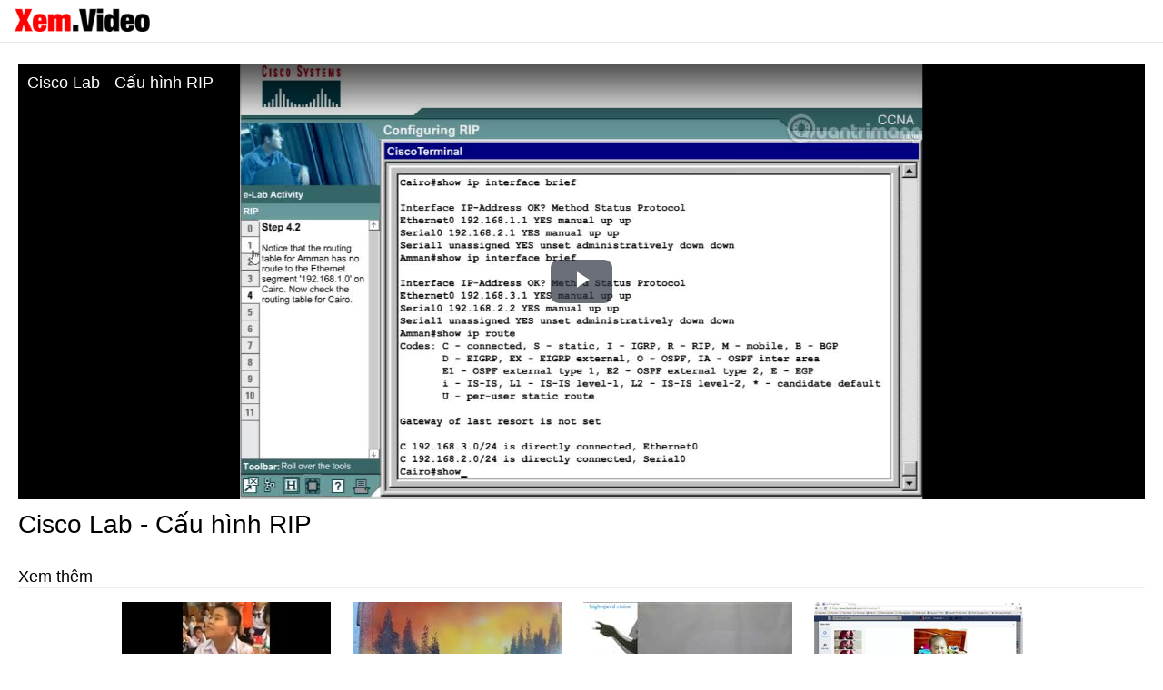

--- FILE ---
content_type: text/html; charset=utf-8
request_url: https://xem.video/cau-hinh-rip-22809
body_size: 3358
content:

<!DOCTYPE html>
<html>
<head>
    <meta name="viewport" content="width=device-width, initial-scale=1.0" />
    <title>Cisco Lab - Cấu h&#236;nh RIP</title>
    <link href="/themes/default/style.min.css" rel="stylesheet" />
        <link rel="canonical" href="https://xem.video/cau-hinh-rip-22809" />
    


<link href="/scripts/video/css?v=Es1i7Va9NbJHTVghITsiOCzd-HGCM3b_PkmtIy6OYYs1" rel="stylesheet"/>

    <meta property="og:image" content="//e.xem.video/data/media/2019/03/22/Cau-hinh-RIP.jpg" />

    <script type="application/ld+json">
        {
        "@context":"https://schema.org",
        "@type":"VideoObject",
        "description":"Cisco Lab - Cấu h&#236;nh RIP. ",
            "duration":"PT196S",
        "interactionCount":"492",
        "name":"Cisco Lab - Cấu h&#236;nh RIP",
        "thumbnailUrl":["//e.xem.video/data/media/2019/03/22/Cau-hinh-RIP.jpg"],
        "uploadDate":"2019-03-22",
        "embedUrl":"https://xem.video/embed/22809"}
    </script>



    <!-- Google Tag Manager -->
<script>(function(w,d,s,l,i){w[l]=w[l]||[];w[l].push({'gtm.start':
new Date().getTime(),event:'gtm.js'});var f=d.getElementsByTagName(s)[0],
j=d.createElement(s),dl=l!='dataLayer'?'&l='+l:'';j.async=true;j.src=
'https://www.googletagmanager.com/gtm.js?id='+i+dl;f.parentNode.insertBefore(j,f);
})(window,document,'script','dataLayer','GTM-N5XNT7L');</script>
<!-- End Google Tag Manager -->
	
	<meta property="fb:app_id" content="275576976174999" />
</head>
<body class="page video hidemenu">
    <div class="header container">
    <div class="top-header">
        <div class="header-logo">
            <a class="toggle menu"></a>
                <div class="more-info-checked catalog">
        <ul>
                <li class="catitem">
                    <a href="/game">
                        <img src="//e.xem.video/data/image/icon/2016/Controller-64.png" /> Game - Tr&#242; chơi
                    </a>
                </li>
                <li class="catitem">
                    <a href="/tong-hop">
                        <img src="/themes/default/images/blank.png" /> TỔNG HỢP
                    </a>
                </li>
                <li class="catitem">
                    <a href="/trailer-phim">
                        <img src="/themes/default/images/blank.png" /> Trailer phim
                    </a>
                </li>
                <li class="catitem">
                    <a href="/giai-toan-lop-5">
                        <img src="/themes/default/images/blank.png" /> Giải To&#225;n lớp 5
                    </a>
                </li>
                <li class="catitem">
                    <a href="/quang-cao">
                        <img src="/themes/default/images/blank.png" /> Quảng c&#225;o
                    </a>
                </li>
        </ul>
    </div>


            <a class="logo" href="/" title="Xem.Video - Xem miễn phí :: Vui hết ý"></a>
        </div>
        
        <div class="header-social">

        </div>
    </div>
</div>


    


<div class="main container">
    
<div class="video-wrapper">
    <div class="video-player">
        <video id="evideo" class="video-js vjs-default-skin"
               
               
               
               controls
               data-id="22809"
               
               preload="none"
               crossorigin="anonymous"
               poster="//e.xem.video/data/media/2019/03/22/Cau-hinh-RIP.jpg"
               data-setup='{}'>
            <source src="//e.xem.video/data/media/2019/03/22/Cau-hinh-RIP.mp4"
                    type='video/mp4'
                    label="710p"
                    res="710" />


                    <source src="//e.xem.video/data/media/2019/03/22/Cau-hinh-RIP-480p.mp4"
                            label="480p"
                            type="video/mp4"
                            res="480" />
                    <source src="//e.xem.video/data/media/2019/03/22/Cau-hinh-RIP-240p.mp4"
                            label="240p"
                            type="video/mp4"
                            res="240" />
                        <p class="vjs-no-js">
                Trình duyệt không hỗ trợ video này. Vui lòng tải <a href="http://download.com.vn/google-chrome/download" target="_blank">trình duyệt</a> mới nhất
            </p>
        </video>
    </div>
</div>
 


    <h1>Cisco Lab - Cấu h&#236;nh RIP</h1>
    <div class="comments"></div>

                <div class="related-items">
            <div class="title">Xem thêm</div>
                <div class="pad-video">
        <div class="pad-list">
                <div class="pad-list-item">
                    <a class="item-thumb" href="/cam-giac-khi-di-tiem-7129">
                        <span class="img-thumb"><img src="//e.xem.video/data/image/2016/12/28/636185199332920164-size-230x130-znd.jpg"></span>
                    </a>
                    <a class="item-video-title" href="/cam-giac-khi-di-tiem-7129">
                        Cảm gi&#225;c khi đi ti&#234;m 
                    </a>
                </div>
                <div class="pad-list-item">
                    <a class="item-thumb" href="/ve-dep-cua-chiec-cau-vao-mua-thu-16269">
                        <span class="img-thumb"><img src="//e.xem.video/data/media/2017/10/06/Ve-dep-cua-chiec-cau-vao-mua-thu-size-230x130-znd.jpg"></span>
                            <span class="time-video">3:22</span>
                    </a>
                    <a class="item-video-title" href="/ve-dep-cua-chiec-cau-vao-mua-thu-16269">
                        Vẻ đẹp của chiếc cầu v&#224;o m&#249;a thu!
                    </a>
                </div>
                <div class="pad-list-item">
                    <a class="item-thumb" href="/robot-bach-chien-bach-thang-khi-choi-oan-tu-ti-voi-con-nguoi-18454">
                        <span class="img-thumb"><img src="//e.xem.video/data/media/2018/02/05/Robot-bach-chien-bach-thang-khi-choi-oan-tu-ti-voi-con-nguoi-size-230x130-znd.jpg"></span>
                            <span class="time-video">0:35</span>
                    </a>
                    <a class="item-video-title" href="/robot-bach-chien-bach-thang-khi-choi-oan-tu-ti-voi-con-nguoi-18454">
                        Robot b&#225;ch chiến b&#225;ch thắng khi chơi oẳn t&#249; t&#236; với con người
                    </a>
                </div>
                <div class="pad-list-item">
                    <a class="item-thumb" href="/chinh-sua-anh-facebook-may-tinh-291">
                        <span class="img-thumb"><img src="//e.xem.video/data/media/2016/05/31/Chinh-sua-anh-Facebook-may-tinh-size-230x130-znd.jpg"></span>
                            <span class="time-video">2:36</span>
                    </a>
                    <a class="item-video-title" href="/chinh-sua-anh-facebook-may-tinh-291" title="Facebook tr&#234;n m&#225;y t&#237;nh bổ sung t&#237;nh năng chỉnh sửa ảnh">
                        C&#225;ch chỉnh sửa ảnh Facebook tr&#234;n m&#225;y t&#237;nh
                    </a>
                </div>
                <div class="pad-list-item">
                    <a class="item-thumb" href="/operation-new-earth-trailer-7350">
                        <span class="img-thumb"><img src="//e.xem.video/data/image/2017/01/10/636196632322251761-size-230x130-znd.jpg"></span>
                    </a>
                    <a class="item-video-title" href="/operation-new-earth-trailer-7350" title="Game MMO chiến tranh viễn tưởng với người ngo&#224;i h&#224;nh tinh">
                        Operation: New Earth trailer
                    </a>
                </div>
                <div class="pad-list-item">
                    <a class="item-thumb" href="/private-internet-access-vpn-trailer-7233">
                        <span class="img-thumb"><img src="//e.xem.video/data/image/2017/01/03/636190405339223649-size-230x130-znd.jpg"></span>
                    </a>
                    <a class="item-video-title" href="/private-internet-access-vpn-trailer-7233" title="Phần mềm mạng ri&#234;ng ảo VPN bảo mật nhất tr&#234;n di động">
                        Private Internet Access VPN trailer
                    </a>
                </div>
                <div class="pad-list-item">
                    <a class="item-thumb" href="/xaI1s9uBKtk-19994">
                        <span class="img-thumb"><img src="//e.xem.video/data/image/2018/07/16/636673493860489593-size-230x130-znd.jpg"></span>
                    </a>
                    <a class="item-video-title" href="/xaI1s9uBKtk-19994">
                        Dot Brain Kiss Balls gameplay
                    </a>
                </div>
                <div class="pad-list-item">
                    <a class="item-thumb" href="/can-canh-ufo-bay-tat-qua-dau-oto-ro-mon-mot-4518">
                        <span class="img-thumb"><img src="//e.xem.video/data/image/2016/11/21/636153457202624768-size-230x130-znd.jpg"></span>
                    </a>
                    <a class="item-video-title" href="/can-canh-ufo-bay-tat-qua-dau-oto-ro-mon-mot-4518">
                        UFO CAUGHT ON TAPE IN NAIROBI - KENYA
                    </a>
                </div>
                <div class="pad-list-item">
                    <a class="item-thumb" href="/miley-cyrus-we-cant-stop-8177">
                        <span class="img-thumb"><img src="//e.xem.video/data/media/2017/03/14/Miley-Cyrus-We-Cant-Stop-size-230x130-znd.jpg"></span>
                            <span class="time-video">3:33</span>
                    </a>
                    <a class="item-video-title" href="/miley-cyrus-we-cant-stop-8177">
                        Miley Cyrus We Can&#39;t Stop
                    </a>
                </div>
                <div class="pad-list-item">
                    <a class="item-thumb" href="/chuyen-anh-thanh-file-word-online-26406">
                        <span class="img-thumb"><img src="//e.xem.video/data/image/2022/08/30/chuyen-anh-thanh-file-word-online-size-230x130-znd.jpg"></span>
                            <span class="time-video">1:16</span>
                    </a>
                    <a class="item-video-title" href="/chuyen-anh-thanh-file-word-online-26406">
                        Hướng dẫn chuyển ảnh th&#224;nh file Word online
                    </a>
                </div>
                <div class="pad-list-item">
                    <a class="item-thumb" href="/epic-battle-fantasy-3-gameplay-walkthrough-part1-4525">
                        <span class="img-thumb"><img src="//e.xem.video/data/image/2016/11/22/636154096374704947-size-230x130-znd.jpg"></span>
                    </a>
                    <a class="item-video-title" href="/epic-battle-fantasy-3-gameplay-walkthrough-part1-4525">
                        Epic Battle Fantasy 3 Gameplay Walkthrough part.1
                    </a>
                </div>
                <div class="pad-list-item">
                    <a class="item-thumb" href="/cho-me-nhuong-thuc-an-cho-hai-con-22441">
                        <span class="img-thumb"><img src="//e.xem.video/data/media/2019/02/19/Cho-me-nhuong-thuc-an-cho-hai-con-size-230x130-znd.jpg"></span>
                            <span class="time-video">0:30</span>
                    </a>
                    <a class="item-video-title" href="/cho-me-nhuong-thuc-an-cho-hai-con-22441">
                        Ch&#243; mẹ nhường thức ăn cho hai con
                    </a>
                </div>
                <div class="pad-list-item">
                    <a class="item-thumb" href="/cach-bat-dark-mode-tren-iphone-22024">
                        <span class="img-thumb"><img src="//e.xem.video/data/image/2019/01/04/iPhone-bat-Dark-mode-640-size-230x130-znd.jpg"></span>
                            <span class="time-video">1:12</span>
                    </a>
                    <a class="item-video-title" href="/cach-bat-dark-mode-tren-iphone-22024">
                        C&#225;ch bật Dark Mode tr&#234;n iPhone
                    </a>
                </div>
                <div class="pad-list-item">
                    <a class="item-thumb" href="/abz-dev-diary-with-matt-nava-1114">
                        <span class="img-thumb"><img src="//e.xem.video/data/image/2016/08/26/636078052789596779-size-230x130-znd.jpg"></span>
                    </a>
                    <a class="item-video-title" href="/abz-dev-diary-with-matt-nava-1114" title="Nhật k&#237; ph&#225;t triển Abzu">
                        ABZ&#219;  Dev Diary with Matt Nava
                    </a>
                </div>
                <div class="pad-list-item">
                    <a class="item-thumb" href="/su-dung-laptop-lam-man-hnh-thu-hai-cho-laptop-win-10-20488">
                        <span class="img-thumb"><img src="//e.xem.video/data/media/2018/08/27/Su-dung-laptop-lam-man-hnh-thu-hai-cho-laptop-win-10-size-230x130-znd.jpg"></span>
                            <span class="time-video">0:34</span>
                    </a>
                    <a class="item-video-title" href="/su-dung-laptop-lam-man-hnh-thu-hai-cho-laptop-win-10-20488">
                        Sử dụng laptop l&#224;m m&#224;n h&#236;nh thứ hai
                    </a>
                </div>
        </div>
    </div>

        </div>

</div>

<script src="//imasdk.googleapis.com/js/sdkloader/ima3.js"></script>
<script src="/scripts/video/js?v=iMU-9Qg23QDW5lGVjJEeYXgvUHFRuLdN8K7WApNdz2U1"></script>
    <script src="/scripts/video/video.player.min.js?z=060319"></script>


    


    <script src="/scripts/zepto.min.js"></script>
    <script src="/scripts/main.min.js?v=1"></script>

    
<script defer src="https://static.cloudflareinsights.com/beacon.min.js/vcd15cbe7772f49c399c6a5babf22c1241717689176015" integrity="sha512-ZpsOmlRQV6y907TI0dKBHq9Md29nnaEIPlkf84rnaERnq6zvWvPUqr2ft8M1aS28oN72PdrCzSjY4U6VaAw1EQ==" data-cf-beacon='{"version":"2024.11.0","token":"67ed3ea85be244aabc30452126a43d6c","r":1,"server_timing":{"name":{"cfCacheStatus":true,"cfEdge":true,"cfExtPri":true,"cfL4":true,"cfOrigin":true,"cfSpeedBrain":true},"location_startswith":null}}' crossorigin="anonymous"></script>
</body>
</html>


--- FILE ---
content_type: text/css
request_url: https://xem.video/themes/default/style.min.css
body_size: 2116
content:
html,body,div,span,applet,object,iframe,h1,h2,h3,h4,h5,h6,p,blockquote,pre,a,abbr,acronym,address,big,cite,code,del,dfn,em,img,ins,kbd,q,s,samp,small,strike,strong,sub,sup,tt,var,b,u,i,center,dl,dt,dd,ol,ul,li,fieldset,form,label,legend,table,caption,article,aside,canvas,details,embed,figure,figcaption,footer,header,hgroup,menu,nav,output,ruby,section,summary,time,mark,audio,video{margin:0;padding:0;border:0;font-size:100%;font:inherit}article,aside,details,figcaption,figure,footer,header,hgroup,menu,nav,section{display:block}body{line-height:1.3}ol,ul{list-style:none}q{quotes:none}blockquote:before,blockquote:after,q:before,q:after{content:'';content:none}table{border-collapse:collapse;border-spacing:0}.clear{clear:both;display:block;overflow:hidden;visibility:hidden;width:0;height:0}input[type="radio"],input[type="checkbox"]{display:none}body{font-size:14px;font-family:arial,sans-serif}a{text-decoration:none;color:#666}.row{clear:both}.col{float:left}.container{margin-right:auto;margin-left:auto;display:block;background:#fff;clear:both}.header.container{height:auto;width:100%;position:fixed;z-index:9999;top:0}.top-header{background:#fff;border-bottom:1px solid #e8e8e8;padding:6px 15px;height:34px;width:100%}.header-logo{width:200px;float:left}.toggle.menu{width:32px;height:32px;float:left;border:0;outline:0;background:url(images/menu.png) no-repeat left center;color:#333;box-shadow:none;display:none;padding:0 10px 0 0;text-decoration:none;cursor:pointer;border-radius:2px}.more-info-checked{height:0;transform:scale(1);transition:.2s}.more-info-checked.catalog{background:#fff;width:220px;border-right:1px solid #e8e8e8;position:absolute;left:0;top:47px;float:left;min-height:768px;overflow-y:auto}.container::-webkit-scrollbar{width:10px}.container::-webkit-scrollbar-track{border-left:1px solid #eee}.container::-webkit-scrollbar-thumb{background:#eee;border:1px solid #eee}.more-info-checked.catalog ul{margin:10px 10px}.catalog .catitem a{line-height:32px;text-transform:capitalize;padding:0 8px;display:block}.catalog .catitem a:hover{background:#666;color:#fff}.catalog .catitem img{width:20px;height:20px;vertical-align:middle;margin-right:5px}.logo{height:32px;width:150px;display:inline-block;background:url(images/logo.png) center center no-repeat;background-size:contain}.quicksearch{position:relative;max-width:650px;overflow:hidden;margin-top:2px;float:left}.quicksearch .search-input{float:left;width:400px;text-indent:12px;height:26px;display:inline-block;border:1px solid #ccc}.quicksearch button.search-submit{text-indent:24px;padding:0 10px;height:30px;color:#333;border:1px solid #ccc;border-left:none;background:url(images/Search.png) no-repeat 7px center #f8f8f8;cursor:pointer}.quicksearch button.search-submit:hover{background:url(images/Search.png) no-repeat 7px center #f0f0f0}.quicksearch form{max-width:640px;overflow:hidden;position:relative}.main{margin:70px 20px 10px 240px;display:block;position:relative}.top-video{padding:10px;display:block;clear:both;border-bottom:1px solid #ddd}.top-item-large{margin-right:10px;display:inline-block;position:relative}.top-item-right{display:inline-block;vertical-align:top;width:calc(100% - 550px)}.item-thumb{position:relative;max-height:130px;display:block;overflow:hidden}.top-item-name{position:absolute;bottom:5px;background:rgba(255,255,255,.9);width:100%}.top-item-large .item-thumb{width:480px;height:270px;overflow:hidden;display:inline-block}.img-thumb img{width:100%}.item-name h3{-webkit-line-clamp:2;-webkit-box-orient:vertical;overflow:hidden;display:-webkit-box;line-height:18px}.time-video{position:absolute;bottom:0;right:0;display:block;background:rgba(255,255,255,.55);line-height:20px;padding:0 5px;font-size:.9em}.play-thumb{visibility:hidden;width:480px;height:270px;background:url(images/CircledPlay.png) center center}.item-video-title{display:block;font-weight:500;color:#2196f3;text-align:left;padding-top:5px}.pad-list-item:hover .item-video-title{color:#ff4500}.item-user a{color:#888}.item-user a:hover{color:#333}.item-more li{font-size:.9em;float:left;margin-right:10px}.item-more li:after{content:"|";margin-left:10px;color:#999}.item-more li:last-child:after{display:none}.item-right{display:block;clear:both;height:94px}.list-view .item-thumb{margin-right:10px;float:left;width:142px;height:80px;margin-bottom:5px}.pad-title{font-size:2em;padding:0 10px;line-height:35px;margin-top:10px}.pad-title .numb-video{font-size:13px;color:#999;margin-left:10px}.pad-video{border-bottom:1px solid #ddd;padding-bottom:20px}.pad-video:last-child{border:none}.pad-list{margin:0 0 10px 0;text-align:center}.pad-list-item{width:230px;display:inline-block;margin:0 20px 20px 0;vertical-align:top}h1.title-cat{font-size:20px;font-weight:500;margin:0 10px}.banner-cat{margin:10px;max-height:300px;overflow:hidden}.banner-cat img{max-width:100%;height:auto}.info-cat{padding:0 10px}.pagination-container{clear:both}.pagination{text-align:center;margin:20px auto}.pagination li{display:inline-block}.pagination li a{background-color:#fff;border:1px solid #ddd;border-radius:3px;padding:4px 10px;margin:0 2px}.pagination li.active a{background-color:#19abe0;border:1px solid #19abe0;border-radius:3px;padding:4px 8px;color:#fff;display:initial}.page.video .video-wrapper{position:relative;height:480px;margin-bottom:10px}.page.video .desc{margin-bottom:20px}.page.video .video-player{position:absolute;top:0;left:0;width:100%;height:100%}.page.taxonomy .desc{margin-bottom:20px}h1{font-size:2em;margin-bottom:10px}.hidemenu .catalog{display:none}.hidemenu .main{margin-left:20px;margin-right:20px}.related-items .title{font-size:1.3em;margin-bottom:15px;border-bottom:1px solid #eee}@media(max-width:854px){.page.video .video-wrapper{padding-bottom:56.25%;height:0}}@media(max-width:560px){.main{margin-left:20px}.pad-list{margin:0}.pad-list-item{width:48%;margin:0 0 10px 0}.pad-list-item:nth-child(2n+1){margin-right:2%}}@media(max-width:320px){.pad-list-item{width:100%;margin:0 0 10px 0}}